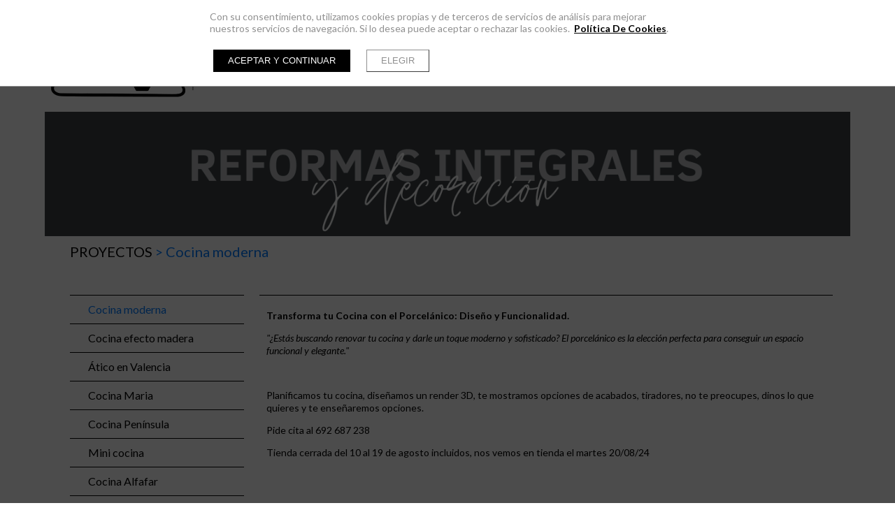

--- FILE ---
content_type: text/html; charset=UTF-8
request_url: https://www.muebleslinovazquez.com/proyectos/muebles-de-exterior-en-piso-zona-biopark
body_size: 12046
content:
<!doctype html><html lang="es" xmlns="http://www.w3.org/1999/xhtml" prefix="og: http://ogp.me/ns# fb: http://www.facebook.com/2008/fbml"><head prefix="og: http://ogp.me/ns#"><meta charset="UTF-8"><link rel="dns-prefetch" href="https://cdn.pymesenlared.es/"><title>
Cocina moderna :: Muebles Lino Vázquez</title><meta name="viewport" content="width=320,initial-scale=1,maximum-scale=1"><meta name="google-site-verification" content="IKWoK9gmNhKm67fsEzcywMIr7Yz0VvUjHScSu3KapEI"/><meta name="description" content="muebles sedavi, muebles valencia, decoración valencia,colchones ,dormitorio moderno ,comedor, juvenil, dormitorio juvenil,muebles alfafar"/><meta name="keywords" content="muebles sedavi, muebles valencia, decoración sedavi, decoración valencia, venta de mobiliario sedavi, venta de mobiliario valencia, asesoramiento en decoración sedavi, asesoramiento en decoración valencia, comedores, dormitorios ,juveniles ,clásico valencia, muebles alfafar ,muebles sedavi,muebles valencia, muebles madrid ,muebles barcelona ,muebles españa ,literras , sillas valencia, sofás alfafar ,sofás sedavi ,sofás españa ,colchones on line, colchones españa, colchones, muebles de terraza, muebles de confianza, asesoramiento en reformas integrales"><meta property="og:url" content="https://www.muebleslinovazquez.com/proyectos/muebles-de-exterior-en-piso-zona-biopark"/><meta property="og:title" content="Cocina moderna" /><meta property="twitter:title" content="Cocina moderna" /><meta property="og:description" content="Transforma tu Cocina con el Porcel&aacute;nico: Dise&ntilde;o y Funcionalidad.    &quot;&iquest;Est&aacute;s buscando renovar tu cocina y darle un toque moderno y sofisticado? El porcel&aacute;nico es la elecci&oacute;n perfecta para conseguir un espacio funcional y elegante.&quot;    &nbsp;    Planificamos tu cocina, dise&ntilde;amos un render 3D, te mostramos opciones de acabados, tiradores,&nbsp;no te preocupes, dinos lo que quieres y te ense&ntilde;aremos opciones.    Pide cita al 692 687 238    Tienda cerrada del 10 al 19 de agosto incluidos, nos vemos en tienda el martes 20/08/24    &nbsp;    &nbsp;  " /><meta property="twitter:description" content="Transforma tu Cocina con el Porcel&aacute;nico: Dise&ntilde;o y Funcionalidad.    &quot;&iquest;Est&aacute;s buscando renovar tu cocina y darle un toque moderno y sofisticado? El porcel&aacute;nico es la elecci&oacute;n perfecta para conseguir un espacio funcional y elegante.&quot;    &nbsp;    Planificamos tu cocina, dise&ntilde;amos un render 3D, te mostramos opciones de acabados, tiradores,&nbsp;no te preocupes, dinos lo que quieres y te ense&ntilde;aremos opciones.    Pide cita al 692 687 238    Tienda cerrada del 10 al 19 de agosto incluidos, nos vemos en tienda el martes 20/08/24    &nbsp;    &nbsp;  " /><meta property="og:image" content="https://cdn.pymesenlared.es/img/121/1540/20100/cocina-en-acabado-roble-valencia-13.jpeg" /><meta property="twitter:image:src" content="https://cdn.pymesenlared.es/img/121/1540/20100/cocina-en-acabado-roble-valencia-13.jpeg" /><meta property="og:image" content="https://cdn.pymesenlared.es/img/121/1540/20100/cocina-en-acabado-roble-valencia-12.jpeg" /><meta property="og:image" content="https://cdn.pymesenlared.es/img/121/1540/20100/cocina-en-acabado-roble-valencia-8.jpg" /><meta property="og:image" content="https://cdn.pymesenlared.es/img/121/1540/20100/cocina-en-acabado-roble-valencia-11.jpeg" /><meta property="og:image" content="https://cdn.pymesenlared.es/img/121/1540/20100/cocina-en-acabado-roble-valencia-9.jpeg" /><meta property="og:image" content="https://cdn.pymesenlared.es/img/121/1540/20100/cocina-en-acabado-roble-valencia-5.jpeg" /><meta property="og:image" content="https://cdn.pymesenlared.es/img/121/1540/20100/cocina-en-acabado-roble-valencia-4.jpeg" /><meta property="og:image" content="https://cdn.pymesenlared.es/img/121/1540/20100/cocina-en-acabado-roble-valencia-3.jpeg" /><meta property="og:image" content="https://cdn.pymesenlared.es/img/121/1540/20100/cocina-en-acabado-roble-valencia-7.jpeg" /><meta property="og:image" content="https://cdn.pymesenlared.es/img/121/1540/20100/cocina-en-acabado-roble-valencia-8.jpeg" /><meta property="og:image" content="https://cdn.pymesenlared.es/img/121/1540/20100/cocina-en-acabado-roble-valencia-6.jpeg" /><meta property="og:image" content="https://cdn.pymesenlared.es/img/121/1540/20100/cocina-en-acabado-roble-valencia-10.jpeg" /><meta property="og:image" content="https://cdn.pymesenlared.es/img/121/1540/20100/techlam-top-marvel-gold-detalle-h.jpg" /><meta property="og:image" content="https://cdn.pymesenlared.es/img/121/1540/20100/porcelanicos-en-cocina-y-mesa.jpg" /><link href="https://fonts.googleapis.com/css?family=Lato:400,400i,700,700i|Miriam+Libre&amp;subset=latin-ext" rel="stylesheet"><link media="all" type="text/css" rel="stylesheet" href="https://cdn.pymesenlared.es/assets/css/estilo121.1764525772.css"><link rel="alternate" type="application/rss+xml" title="Cocina moderna :: Muebles Lino Vázquez" href="https://www.muebleslinovazquez.com/index.php/blog/feed"><link rel="alternate" type="application/atom+xml" title="Cocina moderna :: Muebles Lino Vázquez" href="https://www.muebleslinovazquez.com/index.php/blog/feed/atom"> <script>// Define dataLayer and the gtag function.
        window.dataLayer = window.dataLayer || [];

        function gtag() {
            dataLayer.push(arguments);
        }

        // Set default consent to 'denied' as a placeholder
        // Determine actual values based on your own requirements
        gtag('consent', 'default', {
            'ad_storage': 'denied',
            'ad_user_data': 'denied',
            'ad_personalization': 'denied',
            'analytics_storage': 'denied'
        });</script>  <script async src="https://www.googletagmanager.com/gtag/js?id=G-Z1ZR4DJJNT"></script> <script>window.dataLayer = window.dataLayer || [];

        function gtag() {
            window.dataLayer.push(arguments);
        }

        gtag('js', new Date());
        gtag('config', 'G-Z1ZR4DJJNT');</script> </head><body  id="general"><div id="cookie-notice-wrapper-advanced" class="cookie-compliance-not-set" data-nosnippet="data-nosnippet"><div class="block-navigation"></div><div id="cookie-notice-block" class="cookie-block">
<span class="cookie-notice-contents">
Con su consentimiento, utilizamos cookies propias y de terceros de servicios de análisis
para mejorar nuestros servicios de navegación. Si lo desea puede aceptar o rechazar las cookies. 
<a onclick="toggleCookiePolicy();"
class="cookies_btn link-behavior"><b>Política De Cookies</b></a>.
<br>
<br><div class="cookie-btn-block">
<button name="aceptar-cookies" onclick="aceptarCookiesAction();"
class="btn-cookies-notice cookies-action">
Aceptar y continuar
</button>
<button name="elegir-cookies" onclick="toggleElegirCookies();"
class="btn-cookies-notice cookies-navigation">
Elegir
</button></div>
</span>
</span></div><div id="cookie-policy-block" class="cookies-big-block"><div class="cookie-text"><div class="icon-close-wrapper"><div class="icon-close-cookies-big-block" onclick="toggleCookiePolicy();"></div></div><div class="cookie-policy-text">
<span class="cookie-notice-h1">Política de Cookies</span><h1>Informaci&oacute;n sobre cookies</h1><h2>1. Qu&eacute; son las cookies y por qu&eacute; las utilizamos</h2><p>Una cookie es un fichero que se descarga en el dispositivo del usuario al acceder a determinadas p&aacute;ginas web para almacenar y recuperar informaci&oacute;n sobre la navegaci&oacute;n que se efect&uacute;a desde dicho equipo.</p><p>Las cookies permiten a dicha web, entre otras cosas, almacenar y recuperar informaci&oacute;n sobre las decisiones y h&aacute;bitos del usuario. Las utilizamos para personalizar la experiencia dentro de nuestras webs, identificar y recordar al usuario registrado y facilitar la navegaci&oacute;n.</p><p>Es importante destacar que el uso de cookies no proporciona datos personales del usuario, que permanece an&oacute;nimo.</p><p>El usuario puede configurar su navegador para no aceptar el uso de cookies, en cuyo caso la personalizaci&oacute;n de la experiencia no se aplicar&iacute;a aunque s&iacute; podr&aacute; seguir accediendo a los contenidos de nuestras webs con normalidad.</p><p>En la p&aacute;gina de Wikipedia (<a href="http://es.wikipedia.org/wiki/Cookie_(inform%C3%A1tica)">http://es.wikipedia.org/wiki/Cookie_(inform&aacute;tica)</a>) es posible obtener m&aacute;s informaci&oacute;n acerca de qu&eacute; con las cookies y c&oacute;mo funcionan</p><h2>2. &iquest;Qu&eacute; tipo de cookies utilizan esta web?</h2><p>Las Cookies, en funci&oacute;n de su permanencia, pueden dividirse en Cookies de sesi&oacute;n o permanentes. Las primeras expiran cuando el usuario cierra el navegador. Las segundas expiran en funci&oacute;n cuando se cumpla el objetivo para el que sirven (por ejemplo, para que el usuario se mantenga identificado en las webs y servicios de esta web) o bien cuando se borran manualmente.</p><p>Adicionalmente, en funci&oacute;n de su objetivo, las Cookies pueden clasificarse de la siguiente forma:</p><p><strong><em>&middot; Cookies de rendimiento:</em></strong> este tipo de Cookie recuerda sus preferencias para las herramientas que se encuentran en los servicios, por lo que no tiene que volver a configurar el servicio cada vez que usted visita. A modo de ejemplo, en esta tipolog&iacute;a se incluyen:</p><ul><li>Ajustes de volumen de reproductores de v&iacute;deo o sonido.</li><li>Las velocidades de transmisi&oacute;n de v&iacute;deo que sean compatibles con su navegador.</li></ul><p><strong>&middot; <em>Cookies de geolocalizaci&oacute;n:</em></strong> estas Cookies son utilizadas para averiguar en qu&eacute; pa&iacute;s se encuentra cuando se solicita una web o servicio. Esta Cookie es totalmente an&oacute;nima, y s&oacute;lo se utiliza para ayudar a orientar el contenido a su ubicaci&oacute;n.</p><p><strong>&middot; <em>Cookies de registro:</em></strong> las Cookies de registro se generan una vez que el Usuario se ha registrado o posteriormente ha abierto su sesi&oacute;n, y se utilizan para identificarle en las web y servicios con los siguientes objetivos:</p><ul><li>Mantener al usuario identificado de forma que, si cierra un servicio o web, el navegador o el ordenador y en otro momento u otro d&iacute;a vuelve a entrar en dicho servicio o web, seguir&aacute; identificado, facilitando as&iacute; su navegaci&oacute;n sin tener que volver a identificarse. Esta funcionalidad se puede suprimir si el usuario pulsa la funcionalidad &ldquo;Salir&rdquo;, de forma que esta Cookie se elimina y la pr&oacute;xima vez que entre en la web el usuario tendr&aacute; que iniciar sesi&oacute;n para estar identificado.</li><li>Comprobar si el usuario est&aacute; autorizado para acceder a ciertos servicios, por ejemplo, para participar en un concurso.</li><li>Adicionalmente, algunos servicios pueden utilizar conectores de terceros tales como Facebook, Twitter o Google. Cuando el usuario se registra en un servicio con credenciales de una red social o sistema de identificaci&oacute;n de terceros, autoriza al mismo a guardar una cookie persistente que recuerda su identidad y le garantiza acceso a la web hasta que expira. El usuario puede borrar esta cookie y revocar el acceso a la web mediante redes sociales o sistema de identificaci&oacute;n de terceros actualizando sus preferencias en la red social que espec&iacute;fica.</li></ul><p><strong>&middot; <em>Cookies de anal&iacute;tica:</em></strong> Cada vez que un Usuario visita una Web o Servicio, una herramienta de un proveedor externo (Google Analytics, comScore y similares) genera una cookie anal&iacute;tica en el dispositivo del usuario. Esta cookie que s&oacute;lo se genera en la visita, servir&aacute; en pr&oacute;ximas visitas a los servicios de esta web para identificar de forma an&oacute;nima al visitante. Los objetivos principales que se persiguen son:</p><ul><li>Permitir la identificaci&oacute;n an&oacute;nima de los usuarios navegantes a trav&eacute;s de la &ldquo;Cookie&rdquo; (identifica navegadores y dispositivos, no personas) y por lo tanto la contabilizaci&oacute;n aproximada del n&uacute;mero de visitantes y su tendencia en el tiempo.</li><li>Identificar de forma an&oacute;nima los contenidos m&aacute;s visitados y por lo tanto m&aacute;s atractivos para los usuarios</li><li>Saber si el usuario que est&aacute; accediendo es nuevo o repite visita.</li></ul><p>Importante: Salvo que el Usuario decida registrarse en esta web, la cookie nunca ir&aacute; asociada a ning&uacute;n dato de car&aacute;cter personal que pueda identificarle. Dichas cookies s&oacute;lo ser&aacute;n utilizadas con prop&oacute;sitos estad&iacute;sticos que ayuden a la optimizaci&oacute;n de la experiencia de los usuarios en el sitio.</p><p>M&aacute;s informaci&oacute;n sobre la pol&iacute;tica de privacidad de estas herramientas de anal&iacute;tica en:<br />
<a href="https://www.google.com/analytics/learn/privacy.html?hl=es">Google Analytics</a></p><h2>3. C&oacute;mo deshabilitar las cookies en el navegador</h2><p>La mayor&iacute;a de navegadores actualmente permiten al usuario configurar si desean aceptar cookies y cu&aacute;les de ellas. Estos ajustes normalmente se encuentra en las &lsquo;opciones&rsquo; o &lsquo;Preferencias&rsquo; del men&uacute; de su navegador.</p><p>Estas son las instrucciones para configurar las cookies en los principales navegadores:</p><p><strong>Chrome:</strong> Configuraci&oacute;n -&gt; Mostrar opciones avanzadas -&gt; Privacidad -&gt; Configuraci&oacute;n de contenido.<br />
Para m&aacute;s informaci&oacute;n, puede consultar el soporte de Google o la Ayuda del navegador.</p><p><strong>Firefox:</strong> Herramientas -&gt; Opciones -&gt; Privacidad -&gt; Historial -&gt; Configuraci&oacute;n Personalizada.<br />
Para m&aacute;s informaci&oacute;n, puede consultar el soporte de Mozilla o la Ayuda del navegador.</p><p><strong>Internet Explorer:</strong> Herramientas -&gt; Opciones de Internet -&gt; Privacidad -&gt; Configuraci&oacute;n.<br />
Para m&aacute;s informaci&oacute;n, puede consultar el soporte de Microsoft o la Ayuda del navegador.</p><p><strong>Safari:</strong> Preferencias -&gt; Seguridad.<br />
Para m&aacute;s informaci&oacute;n, puede consultar el soporte de Apple o la Ayuda del navegador.</p></div>
<br>
<span class="close-cookie-policy">
<button onclick="toggleCookiePolicy();"
class="btn-cookies-notice cookies-navigation">Volver
</button>
</span></div></div><div id="elegir-cookies-block" class="cookies-big-block"><div class="cookie-text"><p>
<b>Confirmación del bloqueo de cookies</b></p><p>
Puede encontrar una información exhaustiva sobre las cookies utilizadas en esta web y su finalidad,
así como de cómo puede retirar su consentimiento y eliminarlas de su navegador en la Política de
Cookies.</p><p>
Recuerde que el hecho de deshabilitar las cookies puede hacer que algunas funcionalidades de nuestra
web no van a ser accesibles.</p><p>
Si desea bloquear las cookies excepto las estrictamente necesarias y funcionales, pulse el botón
"Rechazar". En caso
contrario pulse el botón "Aceptar y continuar".</p>
<br><div class="cookie-btn-block">
<button name="aceptar-cookies" onclick="aceptarCookiesAction();"
class="btn-cookies-notice cookies-action">Aceptar y continuar
</button>
<button name="rechazar-cookies" onclick="rechazarCookiesAction();"
class="btn-cookies-notice cookies-action">Rechazar
</button>
<button name="elegir-cookies" onclick="toggleElegirCookies();"
class="btn-cookies-notice cookies-navigation">Volver
</button></div></div></div></div><style>.cookie-compliance-not-set {
        display: block;
    }
    .cookie-compliance-set {
        display: none;
    }
    .cookies-big-block {
        border-bottom: solid 1px #909090;
    }
    #cookie-notice-wrapper-advanced .cookie-notice-h1 {
        display: block;
        color: black;
        font-weight: normal;
        font-size: 20px;
        line-height: 40px;
        margin-block-start: 0.67em;
        margin-block-end: 0.67em;
        margin-inline-start: 0;
        margin-inline-end: 0;
    }
    #cookie-notice-wrapper-advanced .cookie-notice-h2 {
        display: block;
        color: black;
        font-weight: normal;
        font-size: 16px;
        line-height: 36px;
        margin-block-start: 0.83em;
        margin-block-end: 0.83em;
        margin-inline-start: 0;
        margin-inline-end: 0;
    }</style><header class="header con_herramientas"><div class="top"><div class="wrapper"><div class="logo">
<a href="https://www.muebleslinovazquez.com" id="logo">
<img src="https://cdn.pymesenlared.es/img/121/logo.png" alt="MueblesLinoVazquez" width="350" height="102">
</a></div>
<nav class="main_nav"><div class="wrapper"><ul><li class="">
<a href="https://www.muebleslinovazquez.com">HOME</a></li><li class=" con_submenu">
<a href="https://www.muebleslinovazquez.com/tienda">TIENDA</a><ul class="submenu"><li class="">
<a href="https://www.muebleslinovazquez.com/tienda/16732-muebles-de-exterior">Muebles de exterior</a></li><li class="">
<a href="https://www.muebleslinovazquez.com/tienda/11739-mesas">Mesas</a></li><li class="">
<a href="https://www.muebleslinovazquez.com/tienda/11711-sillas">Sillas</a></li><li class="">
<a href="https://www.muebleslinovazquez.com/tienda/16626-lamparas">Lámparas</a></li><li class="">
<a href="https://www.muebleslinovazquez.com/tienda/14858-sillas-de-escritorio">Sillas de escritorio</a></li><li class="">
<a href="https://www.muebleslinovazquez.com/tienda/16341-vuelta-al-cole">Vuelta al cole</a></li><li class="">
<a href="https://www.muebleslinovazquez.com/tienda/14846-decoracion">Decoración</a></li><li class="">
<a href="https://www.muebleslinovazquez.com/tienda/16429-banquetas">Banquetas</a></li><li class="">
<a href="https://www.muebleslinovazquez.com/tienda/11797-sofas">Sofás</a></li><li class="">
<a href="https://www.muebleslinovazquez.com/tienda/16557-puff">Puff</a></li><li class="">
<a href="https://www.muebleslinovazquez.com/tienda/11759-mesas-de-centro">Mesas de centro</a></li><li class="">
<a href="https://www.muebleslinovazquez.com/tienda/11762-muebles">Muebles</a></li><li class="">
<a href="https://www.muebleslinovazquez.com/tienda/14438-cuadros-decorativos">Cuadros decorativos</a></li><li class="">
<a href="https://www.muebleslinovazquez.com/tienda/14287-descanso">Descanso</a></li><li class="">
<a href="https://www.muebleslinovazquez.com/tienda/14196-camas-para-mascotas">Camas para mascotas</a></li><li class="">
<a href="https://www.muebleslinovazquez.com/tienda/12520-dormitorios">Dormitorios</a></li></ul></li><li class="">
<a href="https://www.muebleslinovazquez.com/newsletter">NEWSLETTER</a></li><li class="">
<a href="https://www.muebleslinovazquez.com/blog">BLOG</a></li><li class="">
<a href="https://www.muebleslinovazquez.com/contacto">CONTACTO</a></li><li class=" con_submenu">
<a href="https://www.muebleslinovazquez.com/catalogos">CATALOGOS</a><ul class="submenu"><li class="">
<a href="https://www.muebleslinovazquez.com/catalogos/14111-muebles-de-tv">Muebles de TV</a></li><li class="">
<a href="https://www.muebleslinovazquez.com/catalogos/3232-recibidores">Recibidores</a></li><li class="">
<a href="https://www.muebleslinovazquez.com/catalogos/17006-alfombras">Alfombras</a></li><li class="">
<a href="https://www.muebleslinovazquez.com/catalogos/14878-zapateros">Zapateros</a></li><li class="">
<a href="https://www.muebleslinovazquez.com/catalogos/16746-galan-de-noche">Galan de noche</a></li><li class="">
<a href="https://www.muebleslinovazquez.com/catalogos/3225-mesas">Mesas</a></li><li class="">
<a href="https://www.muebleslinovazquez.com/catalogos/14850-taburetes">Taburetes</a></li><li class="">
<a href="https://www.muebleslinovazquez.com/catalogos/3226-sillas">Sillas</a></li><li class="">
<a href="https://www.muebleslinovazquez.com/catalogos/14836-muebles-de-exterior">Muebles de exterior</a></li><li class="">
<a href="https://www.muebleslinovazquez.com/catalogos/16436-espejos-decorativos">Espejos decorativos</a></li><li class="">
<a href="https://www.muebleslinovazquez.com/catalogos/3224-sofas">Sofás</a></li><li class="">
<a href="https://www.muebleslinovazquez.com/catalogos/16338-pie-de-cama-banquetas-baules">Pie de cama/banquetas/baúles</a></li><li class="">
<a href="https://www.muebleslinovazquez.com/catalogos/3358-descanso">Descanso</a></li><li class="">
<a href="https://www.muebleslinovazquez.com/catalogos/3227-dormitorios">Dormitorios</a></li><li class="">
<a href="https://www.muebleslinovazquez.com/catalogos/12428-dormitorios-juveniles-">Dormitorios juveniles ♥</a></li><li class="">
<a href="https://www.muebleslinovazquez.com/catalogos/14320-cuadros">Cuadros</a></li><li class="">
<a href="https://www.muebleslinovazquez.com/catalogos/4556-cocinas">Cocinas</a></li><li class="">
<a href="https://www.muebleslinovazquez.com/catalogos/3221-comedores">Comedores</a></li><li class="">
<a href="https://www.muebleslinovazquez.com/catalogos/16323-aparadores">Aparadores</a></li><li class="">
<a href="https://www.muebleslinovazquez.com/catalogos/12456-escritorios">Escritorios</a></li><li class="">
<a href="https://www.muebleslinovazquez.com/catalogos/5616-tocadores">Tocadores</a></li><li class="">
<a href="https://www.muebleslinovazquez.com/catalogos/11216-mobiliario-para-negocios">Mobiliario para negocios</a></li><li class="">
<a href="https://www.muebleslinovazquez.com/catalogos/3231-armarios">Armarios</a></li><li class="">
<a href="https://www.muebleslinovazquez.com/catalogos/16942-canape">Canapé</a></li></ul></li><li class=" activo con_submenu">
<a href="https://www.muebleslinovazquez.com/proyectos">PROYECTOS</a><ul class="submenu"><li class=" activo">
<a href="https://www.muebleslinovazquez.com/proyectos">Cocina moderna</a></li><li class="">
<a href="https://www.muebleslinovazquez.com/proyectos/cocina-efecto-madera">Cocina efecto madera</a></li><li class="">
<a href="https://www.muebleslinovazquez.com/proyectos/atico-en-valencia">Ático en Valencia</a></li><li class="">
<a href="https://www.muebleslinovazquez.com/proyectos/cocina-maria">Cocina Maria</a></li><li class="">
<a href="https://www.muebleslinovazquez.com/proyectos/cocina-peninsula">Cocina Península</a></li><li class="">
<a href="https://www.muebleslinovazquez.com/proyectos/mini-cocina">Mini cocina</a></li><li class="">
<a href="https://www.muebleslinovazquez.com/proyectos/cocina-alfafar">Cocina Alfafar</a></li><li class="">
<a href="https://www.muebleslinovazquez.com/proyectos/chiringuito">Chiringuito</a></li><li class="">
<a href="https://www.muebleslinovazquez.com/proyectos/ilumininacion">Ilumininación</a></li><li class="">
<a href="https://www.muebleslinovazquez.com/proyectos/la-penultima-alfafar">La Penúltima Alfafar</a></li><li class="">
<a href="https://www.muebleslinovazquez.com/proyectos/reforma-en-atico">Reforma en ático</a></li><li class="">
<a href="https://www.muebleslinovazquez.com/proyectos/medicina-estetica">Medicina estética</a></li><li class="">
<a href="https://www.muebleslinovazquez.com/proyectos/studio-de-unas-belleza">Studio de uñas & belleza</a></li><li class="">
<a href="https://www.muebleslinovazquez.com/proyectos/chiringuito-en-cullera">Chiringuito en Cullera</a></li><li class="">
<a href="https://www.muebleslinovazquez.com/proyectos/palco-circuito-ricardo-tormo">Palco circuito Ricardo Tormo</a></li><li class="">
<a href="https://www.muebleslinovazquez.com/proyectos/cocina-picanya-en-proceso.">Cocina Picanya en proceso.</a></li><li class="">
<a href="https://www.muebleslinovazquez.com/proyectos/muebles-de-exterior-biopark">Muebles de exterior Biopark</a></li><li class="">
<a href="https://www.muebleslinovazquez.com/proyectos/terraza-bioparc">Terraza Bioparc</a></li><li class="">
<a href="https://www.muebleslinovazquez.com/proyectos/reemplaza-el-cabecero">Reemplaza el cabecero</a></li><li class="">
<a href="https://www.muebleslinovazquez.com/proyectos/reforma-de-cocina-catarroja">Reforma de Cocina Catarroja</a></li><li class="">
<a href="https://www.muebleslinovazquez.com/proyectos/reforma-cocina">Reforma Cocina</a></li><li class="">
<a href="https://www.muebleslinovazquez.com/proyectos/bano-playa">Baño Playa</a></li><li class="">
<a href="https://www.muebleslinovazquez.com/proyectos/piso-xirivella">Piso Xirivella</a></li><li class="">
<a href="https://www.muebleslinovazquez.com/proyectos/villamarchante">Villamarchante</a></li><li class="">
<a href="https://www.muebleslinovazquez.com/proyectos/obra-cocina-picana">Obra cocina Picaña</a></li><li class="">
<a href="https://www.muebleslinovazquez.com/proyectos/piso-cruz-roja-cocina">Piso Cruz Roja cocina</a></li></ul></li><li class=" con_submenu footer">
<a href="https://www.muebleslinovazquez.com/empresa">EMPRESA</a><ul class="submenu"><li class="">
<a href="https://www.muebleslinovazquez.com/empresa">Quienes somos</a></li><li class="">
<a href="https://www.muebleslinovazquez.com/empresa/nuestra-mision">Nuestra misión</a></li></ul></li><li class=" con_submenu footer">
<a href="https://www.muebleslinovazquez.com/servicios">SERVICIOS</a><ul class="submenu"><li class="">
<a href="https://www.muebleslinovazquez.com/servicios">Nuestros valores</a></li><li class="">
<a href="https://www.muebleslinovazquez.com/servicios/servicio-de-instalacion">Servicio de instalación</a></li><li class="">
<a href="https://www.muebleslinovazquez.com/servicios/financiacion-a-su-medida">Financiación a su medida</a></li></ul></li><li class=" con_submenu">
<a href="https://www.muebleslinovazquez.com/interiorismo">INTERIORISMO</a><ul class="submenu"><li class="">
<a href="https://www.muebleslinovazquez.com/interiorismo">Camas abatibles</a></li><li class="">
<a href="https://www.muebleslinovazquez.com/interiorismo/cocinas-modernas">Cocinas modernas</a></li><li class="">
<a href="https://www.muebleslinovazquez.com/interiorismo/nuevas-cocinas-en-expo-post-dana">Nuevas cocinas en expo post dana</a></li><li class="">
<a href="https://www.muebleslinovazquez.com/interiorismo/vestidores-a-medida">Vestidores a medida</a></li><li class="">
<a href="https://www.muebleslinovazquez.com/interiorismo/cambio-de-distribucion-de-armario">Cambio de distribución de armario</a></li><li class="">
<a href="https://www.muebleslinovazquez.com/interiorismo/comedores-personalizados">Comedores personalizados</a></li><li class="">
<a href="https://www.muebleslinovazquez.com/interiorismo/dormitorios-personalizados">Dormitorios personalizados</a></li><li class="">
<a href="https://www.muebleslinovazquez.com/interiorismo/cabezales-corridos">Cabezales corridos</a></li><li class="">
<a href="https://www.muebleslinovazquez.com/interiorismo/montajes-baixmoduls">Montajes Baixmoduls</a></li><li class="">
<a href="https://www.muebleslinovazquez.com/interiorismo/juvenil-completo">Juvenil completo</a></li><li class="">
<a href="https://www.muebleslinovazquez.com/interiorismo/juveniles-y-dormitorios-invitados">Juveniles y dormitorios invitados</a></li><li class="">
<a href="https://www.muebleslinovazquez.com/interiorismo/despachos-escritorios">Despachos, escritorios</a></li><li class="">
<a href="https://www.muebleslinovazquez.com/interiorismo/armarios-y-vestidores">Armarios y vestidores</a></li><li class="">
<a href="https://www.muebleslinovazquez.com/interiorismo/paneles-alistonados-baixmoduls">Paneles alistonados Baixmoduls</a></li><li class="">
<a href="https://www.muebleslinovazquez.com/interiorismo/escritorios-personalizados">Escritorios personalizados</a></li><li class="">
<a href="https://www.muebleslinovazquez.com/interiorismo/recibidores">Recibidores</a></li><li class="">
<a href="https://www.muebleslinovazquez.com/interiorismo/separadores-de-ambientes">Separadores de ambientes</a></li><li class="">
<a href="https://www.muebleslinovazquez.com/interiorismo/montajes-franco-furniture">Montajes Franco Furniture</a></li></ul></li><li class="mas-info con_submenu">
<a href="#mas-info">Más información:</a><ul><li>
<a href="https://www.muebleslinovazquez.com/aviso-legal">Aviso legal</a></li><li>
<a href="https://www.muebleslinovazquez.com/politica-de-privacidad">Política de privacidad</a></li><li>
<a href="https://www.muebleslinovazquez.com/politica-de-cookies">Política de cookies</a></li><li>
<a href="https://www.muebleslinovazquez.com/condiciones-de-compra">Condiciones de compra</a></li><li>
<a href="https://www.muebleslinovazquez.com/cambios-y-devoluciones">Cambios y devoluciones</a></li></ul></li></ul></div>
<button type="button" class="navbar-toggle" aria-expanded="false"><i class="icon-navicon"></i></button>
</nav></div><div class="herramientas"><div class="wrapper"><div class="buscador-wrapper">
<span class="handler"><i class="icon-search"></i></span><form action="https://www.muebleslinovazquez.com/buscar" class="buscador" method="get">
<button type="submit" class="icon-search"></button>
<input type="text" name="q" placeholder="Buscar" enterkeyhint="done"></form></div><div id="cliente-top" class="top-con-sub"><div id="cliente">
<a href="https://www.muebleslinovazquez.com/usuario/login">
<i class="icon-user"></i> <span>Identifícate</span>
</a><div id="cliente-contenido" class="hide top-sub"><form class="cliente-login" method="post" action="https://www.muebleslinovazquez.com/proyectos/muebles-de-exterior-en-piso-zona-biopark#login">
<input type="hidden" name="cliente_login" value="121">
<input type="email" class="texto" name="email" placeholder="email">
<input type="password" class="texto" name="password" placeholder="contraseña">
<button type="submit" class="btn">Iniciar sesión</button><p class="center"><a href="#olvido" class="cliente-olvido-toggle">He olvidado mi contraseña</a></p><p class="center"><a href="https://www.muebleslinovazquez.com/usuario/registro" class="btn">Registrarse</a></p></form><form class="cliente-olvido hide" method="post" action="https://www.muebleslinovazquez.com/proyectos/muebles-de-exterior-en-piso-zona-biopark#olvido">
<input type="hidden" name="cliente_olvido" value="121">
<input type="email" class="texto" name="email" placeholder="email">
<button type="submit" class="btn">Recuperar contraseña</button><p class="center"><a href="#olvido" class="cliente-olvido-toggle">¡Ya me acuerdo!</a></p></form><form class="cliente-olvidado hide" method="post" action="https://www.muebleslinovazquez.com/proyectos/muebles-de-exterior-en-piso-zona-biopark#olvidado"><p>Te hemos enviado el código de recuperación por e-mail. Puedes seguir el enlace en el mismo e-mail o introducirlo a continuación.</p>
<input type="hidden" name="cliente_olvidado" value="1">
<input type="hidden" name="email" value="">
<input type="text" class="texto" name="codigo" placeholder="Código de recuperación">
<button type="submit" class="btn">Recuperar contraseña</button><p class="center"><a href="#olvido" class="cliente-olvidado-toggle">¡Recuerdo mi contraseña!</a></p></form></div></div></div><div id="mini-cesta-top" class="top-con-sub"><div id="mini-cesta">
<a href="https://www.muebleslinovazquez.com/tienda/cesta">
<i class="icon-cesta icon-large"></i>
<span>Cesta</span>
<strong class="num-prods">(0)</strong>
&nbsp;<span class="precio_total">Total: <strong>0,00 €</strong></span>
</a><div id="mini-cesta-contenido" class="hide top-sub"><p class="no">No hay productos</p></div></div></div>
<button type="button" class="navbar-toggle"><i class="icon-navicon"></i></button></div></div></div>
</header>
<section>
<figure id="cabecera"><div class="imgWrapper">
<img src="https://cdn.pymesenlared.es/img/121/1540/reformas-integrales-muebles-lino-vazquez.1605180512.png" alt="Cocina moderna :: Muebles Lino Vázquez"></div>
</figure><div class="breadcrumbs con_submenu"><div class="container principal">
<i class="icon-navicon"></i>
<a href="https://www.muebleslinovazquez.com/proyectos"><span class="separador">&gt;</span> PROYECTOS</a>
<span class="separador">&gt;</span> Cocina moderna</div><div class="breadcrumbs_submenu"><div class="container"><ul><li class=" activo abierto">
<a href="https://www.muebleslinovazquez.com/proyectos" >
Cocina moderna			</a></li><li class="">
<a href="https://www.muebleslinovazquez.com/proyectos/cocina-efecto-madera" >
Cocina efecto madera			</a></li><li class="">
<a href="https://www.muebleslinovazquez.com/proyectos/atico-en-valencia" >
Ático en Valencia			</a></li><li class="">
<a href="https://www.muebleslinovazquez.com/proyectos/cocina-maria" >
Cocina Maria			</a></li><li class="">
<a href="https://www.muebleslinovazquez.com/proyectos/cocina-peninsula" >
Cocina Península			</a></li><li class="">
<a href="https://www.muebleslinovazquez.com/proyectos/mini-cocina" >
Mini cocina			</a></li><li class="">
<a href="https://www.muebleslinovazquez.com/proyectos/cocina-alfafar" >
Cocina Alfafar			</a></li><li class="">
<a href="https://www.muebleslinovazquez.com/proyectos/chiringuito" >
Chiringuito			</a></li><li class="">
<a href="https://www.muebleslinovazquez.com/proyectos/ilumininacion" >
Ilumininación			</a></li><li class="">
<a href="https://www.muebleslinovazquez.com/proyectos/la-penultima-alfafar" >
La Penúltima Alfafar			</a></li><li class="">
<a href="https://www.muebleslinovazquez.com/proyectos/reforma-en-atico" >
Reforma en ático			</a></li><li class="">
<a href="https://www.muebleslinovazquez.com/proyectos/medicina-estetica" >
Medicina estética			</a></li><li class="">
<a href="https://www.muebleslinovazquez.com/proyectos/studio-de-unas-belleza" >
Studio de uñas & belleza			</a></li><li class="">
<a href="https://www.muebleslinovazquez.com/proyectos/chiringuito-en-cullera" >
Chiringuito en Cullera			</a></li><li class="">
<a href="https://www.muebleslinovazquez.com/proyectos/palco-circuito-ricardo-tormo" >
Palco circuito Ricardo Tormo			</a></li><li class="">
<a href="https://www.muebleslinovazquez.com/proyectos/cocina-picanya-en-proceso." >
Cocina Picanya en proceso.			</a></li><li class="">
<a href="https://www.muebleslinovazquez.com/proyectos/muebles-de-exterior-biopark" >
Muebles de exterior Biopark			</a></li><li class="">
<a href="https://www.muebleslinovazquez.com/proyectos/terraza-bioparc" >
Terraza Bioparc			</a></li><li class="">
<a href="https://www.muebleslinovazquez.com/proyectos/reemplaza-el-cabecero" >
Reemplaza el cabecero			</a></li><li class="">
<a href="https://www.muebleslinovazquez.com/proyectos/reforma-de-cocina-catarroja" >
Reforma de Cocina Catarroja			</a></li><li class="">
<a href="https://www.muebleslinovazquez.com/proyectos/reforma-cocina" >
Reforma Cocina			</a></li><li class="">
<a href="https://www.muebleslinovazquez.com/proyectos/bano-playa" >
Baño Playa			</a></li><li class="">
<a href="https://www.muebleslinovazquez.com/proyectos/piso-xirivella" >
Piso Xirivella			</a></li><li class="">
<a href="https://www.muebleslinovazquez.com/proyectos/villamarchante" >
Villamarchante			</a></li><li class="">
<a href="https://www.muebleslinovazquez.com/proyectos/obra-cocina-picana" >
Obra cocina Picaña			</a></li><li class="">
<a href="https://www.muebleslinovazquez.com/proyectos/piso-cruz-roja-cocina" >
Piso Cruz Roja cocina			</a></li></ul></div></div></div>
<article id="content" class=" hay_submenu hay_texto hay_elementos muchos_elementos"><div class="container"><div class="submenu">
<nav class="bloque_submenu"><ul><li class="activo">
<i></i>
<a href="https://www.muebleslinovazquez.com/proyectos">Cocina moderna</a></li><li>
<i></i>
<a href="https://www.muebleslinovazquez.com/proyectos/cocina-efecto-madera">Cocina efecto madera</a></li><li>
<i></i>
<a href="https://www.muebleslinovazquez.com/proyectos/atico-en-valencia">Ático en Valencia</a></li><li>
<i></i>
<a href="https://www.muebleslinovazquez.com/proyectos/cocina-maria">Cocina Maria</a></li><li>
<i></i>
<a href="https://www.muebleslinovazquez.com/proyectos/cocina-peninsula">Cocina Península</a></li><li>
<i></i>
<a href="https://www.muebleslinovazquez.com/proyectos/mini-cocina">Mini cocina</a></li><li>
<i></i>
<a href="https://www.muebleslinovazquez.com/proyectos/cocina-alfafar">Cocina Alfafar</a></li><li>
<i></i>
<a href="https://www.muebleslinovazquez.com/proyectos/chiringuito">Chiringuito</a></li><li>
<i></i>
<a href="https://www.muebleslinovazquez.com/proyectos/ilumininacion">Ilumininación</a></li><li>
<i></i>
<a href="https://www.muebleslinovazquez.com/proyectos/la-penultima-alfafar">La Penúltima Alfafar</a></li><li>
<i></i>
<a href="https://www.muebleslinovazquez.com/proyectos/reforma-en-atico">Reforma en ático</a></li><li>
<i></i>
<a href="https://www.muebleslinovazquez.com/proyectos/medicina-estetica">Medicina estética</a></li><li>
<i></i>
<a href="https://www.muebleslinovazquez.com/proyectos/studio-de-unas-belleza">Studio de uñas & belleza</a></li><li>
<i></i>
<a href="https://www.muebleslinovazquez.com/proyectos/chiringuito-en-cullera">Chiringuito en Cullera</a></li><li>
<i></i>
<a href="https://www.muebleslinovazquez.com/proyectos/palco-circuito-ricardo-tormo">Palco circuito Ricardo Tormo</a></li><li>
<i></i>
<a href="https://www.muebleslinovazquez.com/proyectos/cocina-picanya-en-proceso.">Cocina Picanya en proceso.</a></li><li>
<i></i>
<a href="https://www.muebleslinovazquez.com/proyectos/muebles-de-exterior-biopark">Muebles de exterior Biopark</a></li><li>
<i></i>
<a href="https://www.muebleslinovazquez.com/proyectos/terraza-bioparc">Terraza Bioparc</a></li><li>
<i></i>
<a href="https://www.muebleslinovazquez.com/proyectos/reemplaza-el-cabecero">Reemplaza el cabecero</a></li><li>
<i></i>
<a href="https://www.muebleslinovazquez.com/proyectos/reforma-de-cocina-catarroja">Reforma de Cocina Catarroja</a></li><li>
<i></i>
<a href="https://www.muebleslinovazquez.com/proyectos/reforma-cocina">Reforma Cocina</a></li><li>
<i></i>
<a href="https://www.muebleslinovazquez.com/proyectos/bano-playa">Baño Playa</a></li><li>
<i></i>
<a href="https://www.muebleslinovazquez.com/proyectos/piso-xirivella">Piso Xirivella</a></li><li>
<i></i>
<a href="https://www.muebleslinovazquez.com/proyectos/villamarchante">Villamarchante</a></li><li>
<i></i>
<a href="https://www.muebleslinovazquez.com/proyectos/obra-cocina-picana">Obra cocina Picaña</a></li><li>
<i></i>
<a href="https://www.muebleslinovazquez.com/proyectos/piso-cruz-roja-cocina">Piso Cruz Roja cocina</a></li></ul>
</nav></div><div class="bloque_texto"><p><strong>Transforma tu Cocina con el Porcel&aacute;nico: Dise&ntilde;o y Funcionalidad.</strong></p><p><em>&quot;&iquest;Est&aacute;s buscando renovar tu cocina y darle un toque moderno y sofisticado? El porcel&aacute;nico es la elecci&oacute;n perfecta para conseguir un espacio funcional y elegante.&quot;</em></p><p>&nbsp;</p><p>Planificamos tu cocina, dise&ntilde;amos un render 3D, te mostramos opciones de acabados, tiradores,&nbsp;no te preocupes, dinos lo que quieres y te ense&ntilde;aremos opciones.</p><p>Pide cita al 692 687 238</p><p>Tienda cerrada del 10 al 19 de agosto incluidos, nos vemos en tienda el martes 20/08/24</p><p>&nbsp;</p><p>&nbsp;</p></div><div class="elementos columnas"><div class="bloque con_icono">
<a href="https://cdn.pymesenlared.es/img/121/1540/20100/0x1000/cocina-en-acabado-roble-valencia-13.jpeg" class="img imagen ampliar" data-fancybox-group="galeria">
<img src="https://cdn.pymesenlared.es/img/121/1540/20100/500x406/cocina-en-acabado-roble-valencia-13.jpeg" alt="" width="500" height="406">
</a></div><div class="bloque con_icono">
<a href="https://cdn.pymesenlared.es/img/121/1540/20100/0x1000/cocina-en-acabado-roble-valencia-12.jpeg" class="img imagen ampliar" data-fancybox-group="galeria">
<img src="https://cdn.pymesenlared.es/img/121/1540/20100/500x406/cocina-en-acabado-roble-valencia-12.jpeg" alt="" width="500" height="406">
</a></div><div class="bloque con_icono">
<a href="https://cdn.pymesenlared.es/img/121/1540/20100/0x1000/cocina-en-acabado-roble-valencia-8.jpg" class="img imagen ampliar" data-fancybox-group="galeria">
<img src="https://cdn.pymesenlared.es/img/121/1540/20100/500x406/cocina-en-acabado-roble-valencia-8.jpg" alt="" width="500" height="406">
</a></div><div class="bloque con_icono">
<a href="https://cdn.pymesenlared.es/img/121/1540/20100/0x1000/cocina-en-acabado-roble-valencia-11.jpeg" class="img imagen ampliar" data-fancybox-group="galeria">
<img src="https://cdn.pymesenlared.es/img/121/1540/20100/500x406/cocina-en-acabado-roble-valencia-11.jpeg" alt="" width="500" height="406">
</a></div><div class="bloque con_icono">
<a href="https://cdn.pymesenlared.es/img/121/1540/20100/0x1000/cocina-en-acabado-roble-valencia-9.jpeg" class="img imagen ampliar" data-fancybox-group="galeria">
<img src="https://cdn.pymesenlared.es/img/121/1540/20100/500x406/cocina-en-acabado-roble-valencia-9.jpeg" alt="" width="500" height="406">
</a></div><div class="bloque con_icono">
<a href="https://cdn.pymesenlared.es/img/121/1540/20100/0x1000/cocina-en-acabado-roble-valencia-5.jpeg" class="img imagen ampliar" data-fancybox-group="galeria">
<img src="https://cdn.pymesenlared.es/img/121/1540/20100/500x406/cocina-en-acabado-roble-valencia-5.jpeg" alt="" width="500" height="406">
</a></div><div class="bloque con_icono">
<a href="https://cdn.pymesenlared.es/img/121/1540/20100/0x1000/cocina-en-acabado-roble-valencia-4.jpeg" class="img imagen ampliar" data-fancybox-group="galeria">
<img src="https://cdn.pymesenlared.es/img/121/1540/20100/500x406/cocina-en-acabado-roble-valencia-4.jpeg" alt="" width="500" height="406">
</a></div><div class="bloque con_icono">
<a href="https://cdn.pymesenlared.es/img/121/1540/20100/0x1000/cocina-en-acabado-roble-valencia-3.jpeg" class="img imagen ampliar" data-fancybox-group="galeria">
<img src="https://cdn.pymesenlared.es/img/121/1540/20100/500x406/cocina-en-acabado-roble-valencia-3.jpeg" alt="" width="500" height="406">
</a></div><div class="bloque con_icono">
<a href="https://cdn.pymesenlared.es/img/121/1540/20100/0x1000/cocina-en-acabado-roble-valencia-7.jpeg" class="img imagen ampliar" data-fancybox-group="galeria">
<img src="https://cdn.pymesenlared.es/img/121/1540/20100/500x406/cocina-en-acabado-roble-valencia-7.jpeg" alt="" width="500" height="406">
</a></div><div class="bloque con_icono">
<a href="https://cdn.pymesenlared.es/img/121/1540/20100/0x1000/cocina-en-acabado-roble-valencia-8.jpeg" class="img imagen ampliar" data-fancybox-group="galeria">
<img src="https://cdn.pymesenlared.es/img/121/1540/20100/500x406/cocina-en-acabado-roble-valencia-8.jpeg" alt="" width="500" height="406">
</a></div><div class="bloque con_icono">
<a href="https://cdn.pymesenlared.es/img/121/1540/20100/0x1000/cocina-en-acabado-roble-valencia-6.jpeg" class="img imagen ampliar" data-fancybox-group="galeria">
<img src="https://cdn.pymesenlared.es/img/121/1540/20100/500x406/cocina-en-acabado-roble-valencia-6.jpeg" alt="" width="500" height="406">
</a></div><div class="bloque con_icono">
<a href="https://cdn.pymesenlared.es/img/121/1540/20100/0x1000/cocina-en-acabado-roble-valencia-10.jpeg" class="img imagen ampliar" data-fancybox-group="galeria">
<img src="https://cdn.pymesenlared.es/img/121/1540/20100/500x406/cocina-en-acabado-roble-valencia-10.jpeg" alt="" width="500" height="406">
</a></div><div class="bloque con_icono">
<a href="https://cdn.pymesenlared.es/img/121/1540/20100/0x1000/techlam-top-marvel-gold-detalle-h.jpg" class="img imagen ampliar" data-fancybox-group="galeria">
<img src="https://cdn.pymesenlared.es/img/121/1540/20100/500x406/techlam-top-marvel-gold-detalle-h.jpg" alt="" width="500" height="406">
</a></div><div class="bloque con_icono">
<a href="https://cdn.pymesenlared.es/img/121/1540/20100/0x1000/porcelanicos-en-cocina-y-mesa.jpg" class="img imagen ampliar" data-fancybox-group="galeria">
<img src="https://cdn.pymesenlared.es/img/121/1540/20100/500x406/porcelanicos-en-cocina-y-mesa.jpg" alt="" width="500" height="406">
</a></div></div></div>
</article>
</section>
<footer id="footer"><div class="social"><div class="container">
<a href="https://www.facebook.com/muebleslinovazquez.muebles" target="_blank" class="btn btn-facebook"><i class="icon-facebook"></i></a>
<a href="https://www.pinterest.es/lino_vazquez/pins/" target="_blank" class="btn btn-pinterest"><i class="icon-pinterest"></i></a>
<a href="https://www.instagram.com/muebleslinovazquez/?hl=es" target="_blank" class="btn btn-instagram"><i class="icon-instagram"></i></a>
<a href="https://www.youtube.com/channel/UCmj31uve_QJQMJrZYzk5S5Q/featured?view_as=subscriber" target="_blank" class="btn btn-youtube"><i class="icon-youtube"></i></a>
&nbsp;</div></div><div class="container flex links"><div class="bloque direccion"><p>
<strong>Muebles Lino Vázquez</strong><br>
Avda. Albufera, 63<br>
46910														 Sedaví														 (Valencia)<br>
España<br>
TLF:
<a href="tel:963 75 25 40" class="telefono">963 75 25 40</a>
<br>TLF:
<a href="tel:WhatsApp: 692 687 238" class="telefono">WhatsApp: 692 687 238</a><br>
<a href="mailto:muebleslv@gmail.com" class="email">muebleslv@gmail.com</a></p><div class="lionshome">
<a href="https://www.lionshome.es/" target="_blank">
<img src="https://cdn.pymesenlared.es/img/121/logo_lionshome.png"
alt="LionsHome" width="122" height="43">
</a></div></div>
<nav class="bloque bloque_doble menu_footer"><ul class="main_menu_footer"><li>
<a href="https://www.muebleslinovazquez.com">HOME</a></li><li>
<a href="https://www.muebleslinovazquez.com/tienda">TIENDA</a></li><li>
<a href="https://www.muebleslinovazquez.com/newsletter">NEWSLETTER</a></li><li>
<a href="https://www.muebleslinovazquez.com/blog">BLOG</a></li><li>
<a href="https://www.muebleslinovazquez.com/contacto">CONTACTO</a></li><li>
<a href="https://www.muebleslinovazquez.com/catalogos">CATALOGOS</a></li><li class ="activo">
<a href="https://www.muebleslinovazquez.com/proyectos">PROYECTOS</a></li><li>
<a href="https://www.muebleslinovazquez.com/empresa">EMPRESA</a></li><li>
<a href="https://www.muebleslinovazquez.com/servicios">SERVICIOS</a></li><li>
<a href="https://www.muebleslinovazquez.com/interiorismo">INTERIORISMO</a></li></ul>
</nav><div class="bloque mas_info"><ul><li>
<a href="https://www.muebleslinovazquez.com/aviso-legal">Aviso legal</a></li><li>
<a href="https://www.muebleslinovazquez.com/politica-de-privacidad">Política de privacidad</a></li><li>
<a href="https://www.muebleslinovazquez.com/politica-de-cookies">Política de cookies</a></li><li>
<a href="https://www.muebleslinovazquez.com/condiciones-de-compra">Condiciones de compra</a></li><li>
<a href="https://www.muebleslinovazquez.com/cambios-y-devoluciones">Cambios y devoluciones</a></li><li><a class="config-cookies" href="#"
onclick="displayCookieNotice();">Configuración de cookies</a></li></ul></div><div class="bloque tarjetas"><div class="tarjetas">
<img src="https://cdn.pymesenlared.es/assets/img/tarjetas.png" alt="Paga tu compra con tarjeta"></div></div></div><div class="utils"><div class="container flex">
<a id="arriba"><i class="icon-angle-up"></i></a><div class="bloque">&nbsp;</div><div class="firma bloque">
<a href="https://www.pymesenlared.es/" rel="external" target="_blank" class="capicor"><i class="icon-capicor"></i></a></div><div class="acceso bloque">
<a href="/panel" class="link_panel" title="panel" target="_blank"><i class="icon-cog"></i></a></div></div></div>
</footer><form method="POST" action="https://www.muebleslinovazquez.com/newsletter" accept-charset="UTF-8" id="popover-newsletter-7659" class="popover_newsletter hide"><input name="_token" type="hidden" value="zPU6h5aSGC5Mvqit5PDYaZGx0VI09fORcna1pifh"><div class="texto"><h3>Suscríbete a nuestro newsletter</h3><p style="text-align:center">Super&nbsp;f&aacute;cil y&nbsp;r&aacute;pido, pensamos en todo y minimizamos la informaci&oacute;n&nbsp;para que la experiencia de suscripci&oacute;n no te lleve mas de unos segundos.&nbsp;</p></div><div class="ok hide"><div class="registrado alerta alerta-ok"><p>Gracias por suscribirte a nuestro newsletter</p></div><div class="cerrar"><a href="#" class="btn">Aceptar</a></div></div><div class="error alerta alerta-ko contacto hide"><p>Este email ya está sustrito a nuestro newsletter</p></div><div class="error alerta alerta-ko recaptcha hide"><p>reCAPTCHA ha fallado, por favor intente nuevamente</p></div><div class="campos"><div class="radios">
<label>
<input checked="checked" name="tipo" type="radio" value="particular">                        Particular                    </label>
&nbsp; &nbsp;
<label>
<input name="tipo" type="radio" value="empresa">                        Empresa                    </label></div><div class="contacto_linea contacto_empresa oculto">
<input id="popover-empresa" class="text required" placeholder="Empresa" name="empresa" type="text"></div><div class="contacto_linea contacto_empresa oculto">
<input id="popover-nif" class="text required" placeholder="DNI / NIF" name="nif" type="text"></div><div class="contacto_linea">
<input id="popover-nombre" class="text required" required="required" autocomplete="name" placeholder="Nombre" name="nombre" type="text"></div><div class="contacto_linea">
<input id="popover-telefono" class="text required" required="required" autocomplete="tel" placeholder="Tel&eacute;fono" name="telefono" type="text"></div><div class="contacto_linea">
<input id="popover-email" class="text required" required="required" autocomplete="email" placeholder="E-mail" name="email" type="email"></div><div class="buttons"><div class="contacto_linea no-float">
<label class="acepto">
<input required="required" name="acepto" type="checkbox" value="1">                        Acepto la <a href="/politica-de-privacidad" target="_blank" class="privacidad" tabindex="-1">política de privacidad</a>                    </label></div><input name="recaptcha" type="hidden"><div class="accept-cookies-before-submitting contacto_linea no-float"><p class="acepto">
Este formulario usa Google reCAPTCHA. Debe <span class="link-behavior" onclick="aceptarCookiesAction();">aceptar cookies</span> antes de enviarlo.</p></div><div class="contacto_linea boton">
<button type="submit"
class="btn">Suscribirme                        <i class="icon-play-circle"></i></button></div></div></div><div class="enviando">
<span>Enviando...</span></div></form> <script src="//cdnjs.cloudflare.com/ajax/libs/modernizr/2.6.2/modernizr.min.js"></script> <script src="//cdnjs.cloudflare.com/ajax/libs/jquery/1.12.4/jquery.min.js"></script> <script src="https://cdn.pymesenlared.es/assets/js/jquery.fancybox.all.min.js"></script> <script src="https://cdn.pymesenlared.es/assets/js/floating-whatsapp-master/floating-wpp.js"></script> <script src="//cdnjs.cloudflare.com/ajax/libs/masonry/2.1.08/jquery.masonry.min.js"></script> <script src="//cdnjs.cloudflare.com/ajax/libs/jquery.imagesloaded/2.1.0/jquery.imagesloaded.min.js"></script> <script src="https://cdn.pymesenlared.es/assets/js/aviso_cookies_avanzado.js"></script> <script>var mainNavDropdown = true;</script> <script src="https://cdn.pymesenlared.es/assets/js/estilo19.1749239856.js"></script> <script>var facebook_like =		"//connect.facebook.net/es_ES/all.js#xfbml=1&appId=564411350289182";
					var google_analytics =  "G-Z1ZR4DJJNT";
					var google_domain =    "muebleslinovazquez.com";
					var html_extra_header = "<!-- Facebook Pixel Code -->\r\n<script>\r\n!function(f,b,e,v,n,t,s)\r\n{if(f.fbq)return;n=f.fbq=function(){n.callMethod?\r\nn.callMethod.apply(n,arguments):n.queue.push(arguments)};\r\nif(!f._fbq)f._fbq=n;n.push=n;n.loaded=!0;n.version='2.0';\r\nn.queue=[];t=b.createElement(e);t.async=!0;\r\nt.src=v;s=b.getElementsByTagName(e)[0];\r\ns.parentNode.insertBefore(t,s)}(window,document,'script',\r\n'https:\/\/connect.facebook.net\/en_US\/fbevents.js');\r\n fbq('init', '533987073842579'); \r\nfbq('track', 'PageView');\r\n<\/script>\r\n<noscript>\r\n <img height=\"1\" width=\"1\" \r\nsrc=\"https:\/\/www.facebook.com\/tr?id=533987073842579&ev=PageView\r\n&noscript=1\"\/>\r\n<\/noscript>\r\n<!-- End Facebook Pixel Code -->\r\n<!-- Google Tag Manager -->\r\n<script>(function(w,d,s,l,i){w[l]=w[l]||[];w[l].push({'gtm.start':\r\nnew Date().getTime(),event:'gtm.js'});var f=d.getElementsByTagName(s)[0],\r\nj=d.createElement(s),dl=l!='dataLayer'?'&l='+l:'';j.async=true;j.src=\r\n'https:\/\/www.googletagmanager.com\/gtm.js?id='+i+dl;f.parentNode.insertBefore(j,f);\r\n})(window,document,'script','dataLayer','GTM-KD7HSCL');<\/script>\r\n<!-- End Google Tag Manager -->";
					var html_extra_body   = "<!-- Google Tag Manager (noscript) -->\r\n<noscript><iframe src=\"https:\/\/www.googletagmanager.com\/ns.html?id=GTM-KD7HSCL\"\r\nheight=\"0\" width=\"0\" style=\"display:none;visibility:hidden\"><\/iframe><\/noscript>\r\n<!-- End Google Tag Manager (noscript) -->";
					var html_extra_footer = false;
					var html_extra_js 	  = false;</script> <script>var recaptcha_action = 'newsletter_popover';</script> <script src="https://cdn.pymesenlared.es/assets/js/js.cookie.js"></script> <script>function lanzarPopover7659() {
            $('#popover-newsletter-7659.hide').removeClass('hide').hide();
            $.fancybox({
                minWidth: 250,
                minHeight: 250,
                autoSize: true,
                href: '#popover-newsletter-7659',
                type: 'inline',
                wrapCSS: 'popover'
            });
            Cookies.set('popover7659', '1', {expires: 1000});
        }

        $(function () {
            $('#popover-newsletter-7659 .hide').removeClass('hide').hide();
            $('#popover-newsletter-7659 .cerrar a').on('click', function (e) {
                e.preventDefault();
                $.fancybox.close();
                return false;
            });
                        $('#popover-newsletter-7659').on('submit', function (e) {
                e.preventDefault();
                var elemento = $('#popover-newsletter-7659');
                elemento.find('.enviando').addClass('mostrar');
                // DESACTIVAR CAMPOS
                $.ajax({
                    url: $(this).attr('url'),
                    type: 'post',
                    data: $(this).serialize(),
                    success: function (data) {
                        // console.log($(this).attr('url'), data);
                        elemento.find('.enviando').removeClass('mostrar');
                        if (data.valido) {
                            elemento.find('.campos, .alerta-ko.contacto').stop().hide(200);
                            elemento.find('.campos, .alerta-ko.recaptcha').stop().hide(200);
                            elemento.find('.ok').stop().show(200);
                            // console.log(1, data.valido);
                        } else if ('recaptcha_error' === data.mensaje) {
                            elemento.find('.alerta-ko.recaptcha').stop().show(200);
                            elemento.find('#popover-email')[0].focus();
                            // console.log(2, data.mensaje);
                        } else {
                            elemento.find('.alerta-ko.contacto').stop().show(200);
                            elemento.find('#popover-email')[0].focus();
                            // console.log(3, data.mensaje);
                        }
                    }
                });
                return false;
            });
                        if (!Cookies.get('popover7659')) {
                setTimeout(lanzarPopover7659, 20000)
            }
        });</script> <script src="https://cdn.pymesenlared.es/assets/js/jquery.tosrus.min.all.201606.js"></script> <div id="fb-root"></div> <script>$(function() {$('img').bind("contextmenu",function(e){return false;}).bind("mousedown",function(e){return false;});});</script> <script>var recaptcha_site_key = '6Le7Yq0dAAAAAEFuy8ZQqlRdaCI-gNFCl9i-VNWH';</script> </body></html>